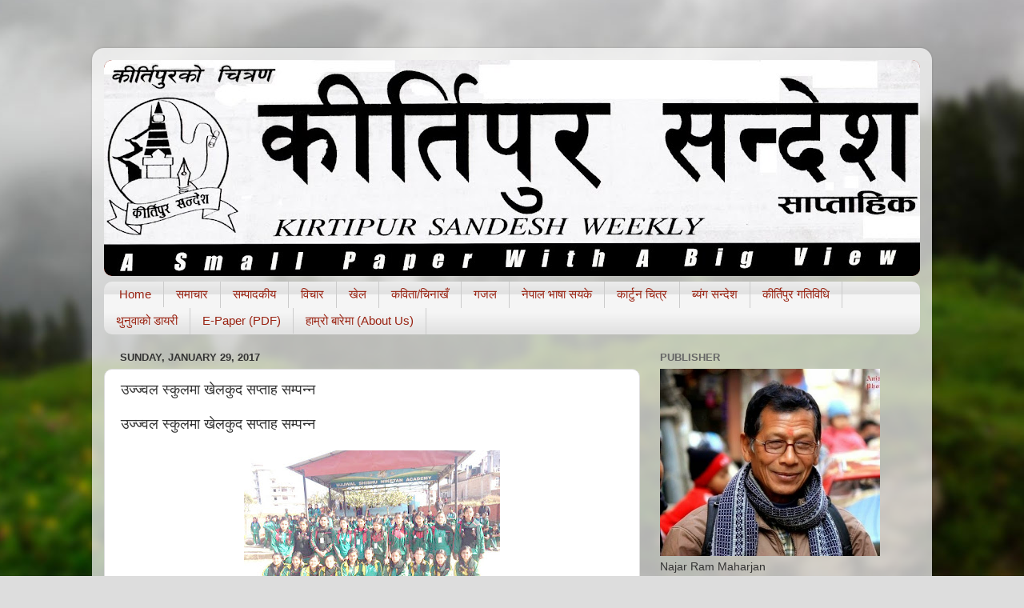

--- FILE ---
content_type: text/html; charset=UTF-8
request_url: https://www.kirtipursandesh.com.np/2017/01/blog-post_24.html
body_size: 15358
content:
<!DOCTYPE html>
<html class='v2' dir='ltr' lang='en'>
<head>
<link href='https://www.blogger.com/static/v1/widgets/335934321-css_bundle_v2.css' rel='stylesheet' type='text/css'/>
<meta content='width=1100' name='viewport'/>
<meta content='text/html; charset=UTF-8' http-equiv='Content-Type'/>
<meta content='blogger' name='generator'/>
<link href='https://www.kirtipursandesh.com.np/favicon.ico' rel='icon' type='image/x-icon'/>
<link href='https://www.kirtipursandesh.com.np/2017/01/blog-post_24.html' rel='canonical'/>
<link rel="alternate" type="application/atom+xml" title="क&#2368;र&#2381;त&#2367;प&#2369;र सन&#2381;द&#2375;श स&#2366;प&#2381;त&#2366;ह&#2367;क - Atom" href="https://www.kirtipursandesh.com.np/feeds/posts/default" />
<link rel="alternate" type="application/rss+xml" title="क&#2368;र&#2381;त&#2367;प&#2369;र सन&#2381;द&#2375;श स&#2366;प&#2381;त&#2366;ह&#2367;क - RSS" href="https://www.kirtipursandesh.com.np/feeds/posts/default?alt=rss" />
<link rel="service.post" type="application/atom+xml" title="क&#2368;र&#2381;त&#2367;प&#2369;र सन&#2381;द&#2375;श स&#2366;प&#2381;त&#2366;ह&#2367;क - Atom" href="https://www.blogger.com/feeds/2700538964972010055/posts/default" />

<link rel="alternate" type="application/atom+xml" title="क&#2368;र&#2381;त&#2367;प&#2369;र सन&#2381;द&#2375;श स&#2366;प&#2381;त&#2366;ह&#2367;क - Atom" href="https://www.kirtipursandesh.com.np/feeds/7687773536601138718/comments/default" />
<!--Can't find substitution for tag [blog.ieCssRetrofitLinks]-->
<link href='https://blogger.googleusercontent.com/img/b/R29vZ2xl/AVvXsEiwXp3xem7LyyNRvvWYCAol9pd-E2bdiSztQXBsIJorvzQ5Y7QcQ55N2lxzmEbKK47xQFiwxb8pbyL0EoMPEOiN7hn727qNMJazJ3UjUuKRVCKZUK3jBrOuCO_Eu440nuxJVlBGAG5y-QI/s320/Ujwol.tif' rel='image_src'/>
<meta content='https://www.kirtipursandesh.com.np/2017/01/blog-post_24.html' property='og:url'/>
<meta content='उज्ज्वल स्कुलमा खेलकुद सप्ताह सम्पन्न' property='og:title'/>
<meta content=' उज्ज्वल स्कुलमा खेलकुद सप्ताह सम्पन्न      विद्यार्थीहरुको लागि शारिरीक र मानसिक विकासको लागि खेलकुद अपरिहार्य विषय हो । जस्ले गर्दा बिद्या...' property='og:description'/>
<meta content='https://blogger.googleusercontent.com/img/b/R29vZ2xl/AVvXsEiwXp3xem7LyyNRvvWYCAol9pd-E2bdiSztQXBsIJorvzQ5Y7QcQ55N2lxzmEbKK47xQFiwxb8pbyL0EoMPEOiN7hn727qNMJazJ3UjUuKRVCKZUK3jBrOuCO_Eu440nuxJVlBGAG5y-QI/w1200-h630-p-k-no-nu/Ujwol.tif' property='og:image'/>
<title>क&#2368;र&#2381;त&#2367;प&#2369;र सन&#2381;द&#2375;श स&#2366;प&#2381;त&#2366;ह&#2367;क: उज&#2381;ज&#2381;वल स&#2381;क&#2369;लम&#2366; ख&#2375;लक&#2369;द सप&#2381;त&#2366;ह सम&#2381;पन&#2381;न</title>
<style id='page-skin-1' type='text/css'><!--
/*-----------------------------------------------
Blogger Template Style
Name:     Picture Window
Designer: Blogger
URL:      www.blogger.com
----------------------------------------------- */
/* Content
----------------------------------------------- */
body {
font: normal normal 15px Arial, Tahoma, Helvetica, FreeSans, sans-serif;
color: #333333;
background: #dddddd url(//themes.googleusercontent.com/image?id=1fupio4xM9eVxyr-k5QC5RiCJlYR35r9dXsp63RKsKt64v33poi2MvnjkX_1MULBY8BsT) repeat-x fixed bottom center;
}
html body .region-inner {
min-width: 0;
max-width: 100%;
width: auto;
}
.content-outer {
font-size: 90%;
}
a:link {
text-decoration:none;
color: #992211;
}
a:visited {
text-decoration:none;
color: #771100;
}
a:hover {
text-decoration:underline;
color: #cc4411;
}
.content-outer {
background: transparent url(//www.blogblog.com/1kt/transparent/white80.png) repeat scroll top left;
-moz-border-radius: 15px;
-webkit-border-radius: 15px;
-goog-ms-border-radius: 15px;
border-radius: 15px;
-moz-box-shadow: 0 0 3px rgba(0, 0, 0, .15);
-webkit-box-shadow: 0 0 3px rgba(0, 0, 0, .15);
-goog-ms-box-shadow: 0 0 3px rgba(0, 0, 0, .15);
box-shadow: 0 0 3px rgba(0, 0, 0, .15);
margin: 30px auto;
}
.content-inner {
padding: 15px;
}
/* Header
----------------------------------------------- */
.header-outer {
background: #992211 url(//www.blogblog.com/1kt/transparent/header_gradient_shade.png) repeat-x scroll top left;
_background-image: none;
color: #ffffff;
-moz-border-radius: 10px;
-webkit-border-radius: 10px;
-goog-ms-border-radius: 10px;
border-radius: 10px;
}
.Header img, .Header #header-inner {
-moz-border-radius: 10px;
-webkit-border-radius: 10px;
-goog-ms-border-radius: 10px;
border-radius: 10px;
}
.header-inner .Header .titlewrapper,
.header-inner .Header .descriptionwrapper {
padding-left: 30px;
padding-right: 30px;
}
.Header h1 {
font: normal normal 36px Arial, Tahoma, Helvetica, FreeSans, sans-serif;
text-shadow: 1px 1px 3px rgba(0, 0, 0, 0.3);
}
.Header h1 a {
color: #ffffff;
}
.Header .description {
font-size: 130%;
}
/* Tabs
----------------------------------------------- */
.tabs-inner {
margin: .5em 0 0;
padding: 0;
}
.tabs-inner .section {
margin: 0;
}
.tabs-inner .widget ul {
padding: 0;
background: #f5f5f5 url(//www.blogblog.com/1kt/transparent/tabs_gradient_shade.png) repeat scroll bottom;
-moz-border-radius: 10px;
-webkit-border-radius: 10px;
-goog-ms-border-radius: 10px;
border-radius: 10px;
}
.tabs-inner .widget li {
border: none;
}
.tabs-inner .widget li a {
display: inline-block;
padding: .5em 1em;
margin-right: 0;
color: #992211;
font: normal normal 15px Arial, Tahoma, Helvetica, FreeSans, sans-serif;
-moz-border-radius: 0 0 0 0;
-webkit-border-top-left-radius: 0;
-webkit-border-top-right-radius: 0;
-goog-ms-border-radius: 0 0 0 0;
border-radius: 0 0 0 0;
background: transparent none no-repeat scroll top left;
border-right: 1px solid #cccccc;
}
.tabs-inner .widget li:first-child a {
padding-left: 1.25em;
-moz-border-radius-topleft: 10px;
-moz-border-radius-bottomleft: 10px;
-webkit-border-top-left-radius: 10px;
-webkit-border-bottom-left-radius: 10px;
-goog-ms-border-top-left-radius: 10px;
-goog-ms-border-bottom-left-radius: 10px;
border-top-left-radius: 10px;
border-bottom-left-radius: 10px;
}
.tabs-inner .widget li.selected a,
.tabs-inner .widget li a:hover {
position: relative;
z-index: 1;
background: #ffffff url(//www.blogblog.com/1kt/transparent/tabs_gradient_shade.png) repeat scroll bottom;
color: #000000;
-moz-box-shadow: 0 0 0 rgba(0, 0, 0, .15);
-webkit-box-shadow: 0 0 0 rgba(0, 0, 0, .15);
-goog-ms-box-shadow: 0 0 0 rgba(0, 0, 0, .15);
box-shadow: 0 0 0 rgba(0, 0, 0, .15);
}
/* Headings
----------------------------------------------- */
h2 {
font: bold normal 13px Arial, Tahoma, Helvetica, FreeSans, sans-serif;
text-transform: uppercase;
color: #666666;
margin: .5em 0;
}
/* Main
----------------------------------------------- */
.main-outer {
background: transparent none repeat scroll top center;
-moz-border-radius: 0 0 0 0;
-webkit-border-top-left-radius: 0;
-webkit-border-top-right-radius: 0;
-webkit-border-bottom-left-radius: 0;
-webkit-border-bottom-right-radius: 0;
-goog-ms-border-radius: 0 0 0 0;
border-radius: 0 0 0 0;
-moz-box-shadow: 0 0 0 rgba(0, 0, 0, .15);
-webkit-box-shadow: 0 0 0 rgba(0, 0, 0, .15);
-goog-ms-box-shadow: 0 0 0 rgba(0, 0, 0, .15);
box-shadow: 0 0 0 rgba(0, 0, 0, .15);
}
.main-inner {
padding: 15px 5px 20px;
}
.main-inner .column-center-inner {
padding: 0 0;
}
.main-inner .column-left-inner {
padding-left: 0;
}
.main-inner .column-right-inner {
padding-right: 0;
}
/* Posts
----------------------------------------------- */
h3.post-title {
margin: 0;
font: normal normal 18px Arial, Tahoma, Helvetica, FreeSans, sans-serif;
}
.comments h4 {
margin: 1em 0 0;
font: normal normal 18px Arial, Tahoma, Helvetica, FreeSans, sans-serif;
}
.date-header span {
color: #333333;
}
.post-outer {
background-color: #ffffff;
border: solid 1px #dddddd;
-moz-border-radius: 10px;
-webkit-border-radius: 10px;
border-radius: 10px;
-goog-ms-border-radius: 10px;
padding: 15px 20px;
margin: 0 -20px 20px;
}
.post-body {
line-height: 1.4;
font-size: 110%;
position: relative;
}
.post-header {
margin: 0 0 1.5em;
color: #999999;
line-height: 1.6;
}
.post-footer {
margin: .5em 0 0;
color: #999999;
line-height: 1.6;
}
#blog-pager {
font-size: 140%
}
#comments .comment-author {
padding-top: 1.5em;
border-top: dashed 1px #ccc;
border-top: dashed 1px rgba(128, 128, 128, .5);
background-position: 0 1.5em;
}
#comments .comment-author:first-child {
padding-top: 0;
border-top: none;
}
.avatar-image-container {
margin: .2em 0 0;
}
/* Comments
----------------------------------------------- */
.comments .comments-content .icon.blog-author {
background-repeat: no-repeat;
background-image: url([data-uri]);
}
.comments .comments-content .loadmore a {
border-top: 1px solid #cc4411;
border-bottom: 1px solid #cc4411;
}
.comments .continue {
border-top: 2px solid #cc4411;
}
/* Widgets
----------------------------------------------- */
.widget ul, .widget #ArchiveList ul.flat {
padding: 0;
list-style: none;
}
.widget ul li, .widget #ArchiveList ul.flat li {
border-top: dashed 1px #ccc;
border-top: dashed 1px rgba(128, 128, 128, .5);
}
.widget ul li:first-child, .widget #ArchiveList ul.flat li:first-child {
border-top: none;
}
.widget .post-body ul {
list-style: disc;
}
.widget .post-body ul li {
border: none;
}
/* Footer
----------------------------------------------- */
.footer-outer {
color:#eeeeee;
background: transparent url(https://resources.blogblog.com/blogblog/data/1kt/transparent/black50.png) repeat scroll top left;
-moz-border-radius: 10px 10px 10px 10px;
-webkit-border-top-left-radius: 10px;
-webkit-border-top-right-radius: 10px;
-webkit-border-bottom-left-radius: 10px;
-webkit-border-bottom-right-radius: 10px;
-goog-ms-border-radius: 10px 10px 10px 10px;
border-radius: 10px 10px 10px 10px;
-moz-box-shadow: 0 0 0 rgba(0, 0, 0, .15);
-webkit-box-shadow: 0 0 0 rgba(0, 0, 0, .15);
-goog-ms-box-shadow: 0 0 0 rgba(0, 0, 0, .15);
box-shadow: 0 0 0 rgba(0, 0, 0, .15);
}
.footer-inner {
padding: 10px 5px 20px;
}
.footer-outer a {
color: #ffffdd;
}
.footer-outer a:visited {
color: #cccc99;
}
.footer-outer a:hover {
color: #ffffff;
}
.footer-outer .widget h2 {
color: #bbbbbb;
}
/* Mobile
----------------------------------------------- */
html body.mobile {
height: auto;
}
html body.mobile {
min-height: 480px;
background-size: 100% auto;
}
.mobile .body-fauxcolumn-outer {
background: transparent none repeat scroll top left;
}
html .mobile .mobile-date-outer, html .mobile .blog-pager {
border-bottom: none;
background: transparent none repeat scroll top center;
margin-bottom: 10px;
}
.mobile .date-outer {
background: transparent none repeat scroll top center;
}
.mobile .header-outer, .mobile .main-outer,
.mobile .post-outer, .mobile .footer-outer {
-moz-border-radius: 0;
-webkit-border-radius: 0;
-goog-ms-border-radius: 0;
border-radius: 0;
}
.mobile .content-outer,
.mobile .main-outer,
.mobile .post-outer {
background: inherit;
border: none;
}
.mobile .content-outer {
font-size: 100%;
}
.mobile-link-button {
background-color: #992211;
}
.mobile-link-button a:link, .mobile-link-button a:visited {
color: #ffffff;
}
.mobile-index-contents {
color: #333333;
}
.mobile .tabs-inner .PageList .widget-content {
background: #ffffff url(//www.blogblog.com/1kt/transparent/tabs_gradient_shade.png) repeat scroll bottom;
color: #000000;
}
.mobile .tabs-inner .PageList .widget-content .pagelist-arrow {
border-left: 1px solid #cccccc;
}

--></style>
<style id='template-skin-1' type='text/css'><!--
body {
min-width: 1050px;
}
.content-outer, .content-fauxcolumn-outer, .region-inner {
min-width: 1050px;
max-width: 1050px;
_width: 1050px;
}
.main-inner .columns {
padding-left: 0;
padding-right: 350px;
}
.main-inner .fauxcolumn-center-outer {
left: 0;
right: 350px;
/* IE6 does not respect left and right together */
_width: expression(this.parentNode.offsetWidth -
parseInt("0") -
parseInt("350px") + 'px');
}
.main-inner .fauxcolumn-left-outer {
width: 0;
}
.main-inner .fauxcolumn-right-outer {
width: 350px;
}
.main-inner .column-left-outer {
width: 0;
right: 100%;
margin-left: -0;
}
.main-inner .column-right-outer {
width: 350px;
margin-right: -350px;
}
#layout {
min-width: 0;
}
#layout .content-outer {
min-width: 0;
width: 800px;
}
#layout .region-inner {
min-width: 0;
width: auto;
}
body#layout div.add_widget {
padding: 8px;
}
body#layout div.add_widget a {
margin-left: 32px;
}
--></style>
<style>
    body {background-image:url(\/\/themes.googleusercontent.com\/image?id=1fupio4xM9eVxyr-k5QC5RiCJlYR35r9dXsp63RKsKt64v33poi2MvnjkX_1MULBY8BsT);}
    
@media (max-width: 200px) { body {background-image:url(\/\/themes.googleusercontent.com\/image?id=1fupio4xM9eVxyr-k5QC5RiCJlYR35r9dXsp63RKsKt64v33poi2MvnjkX_1MULBY8BsT&options=w200);}}
@media (max-width: 400px) and (min-width: 201px) { body {background-image:url(\/\/themes.googleusercontent.com\/image?id=1fupio4xM9eVxyr-k5QC5RiCJlYR35r9dXsp63RKsKt64v33poi2MvnjkX_1MULBY8BsT&options=w400);}}
@media (max-width: 800px) and (min-width: 401px) { body {background-image:url(\/\/themes.googleusercontent.com\/image?id=1fupio4xM9eVxyr-k5QC5RiCJlYR35r9dXsp63RKsKt64v33poi2MvnjkX_1MULBY8BsT&options=w800);}}
@media (max-width: 1200px) and (min-width: 801px) { body {background-image:url(\/\/themes.googleusercontent.com\/image?id=1fupio4xM9eVxyr-k5QC5RiCJlYR35r9dXsp63RKsKt64v33poi2MvnjkX_1MULBY8BsT&options=w1200);}}
/* Last tag covers anything over one higher than the previous max-size cap. */
@media (min-width: 1201px) { body {background-image:url(\/\/themes.googleusercontent.com\/image?id=1fupio4xM9eVxyr-k5QC5RiCJlYR35r9dXsp63RKsKt64v33poi2MvnjkX_1MULBY8BsT&options=w1600);}}
  </style>
<link href='https://www.blogger.com/dyn-css/authorization.css?targetBlogID=2700538964972010055&amp;zx=95ef7db7-48ba-47d3-af62-6843a54e2578' media='none' onload='if(media!=&#39;all&#39;)media=&#39;all&#39;' rel='stylesheet'/><noscript><link href='https://www.blogger.com/dyn-css/authorization.css?targetBlogID=2700538964972010055&amp;zx=95ef7db7-48ba-47d3-af62-6843a54e2578' rel='stylesheet'/></noscript>
<meta name='google-adsense-platform-account' content='ca-host-pub-1556223355139109'/>
<meta name='google-adsense-platform-domain' content='blogspot.com'/>

</head>
<body class='loading variant-shade'>
<div class='navbar no-items section' id='navbar' name='Navbar'>
</div>
<div class='body-fauxcolumns'>
<div class='fauxcolumn-outer body-fauxcolumn-outer'>
<div class='cap-top'>
<div class='cap-left'></div>
<div class='cap-right'></div>
</div>
<div class='fauxborder-left'>
<div class='fauxborder-right'></div>
<div class='fauxcolumn-inner'>
</div>
</div>
<div class='cap-bottom'>
<div class='cap-left'></div>
<div class='cap-right'></div>
</div>
</div>
</div>
<div class='content'>
<div class='content-fauxcolumns'>
<div class='fauxcolumn-outer content-fauxcolumn-outer'>
<div class='cap-top'>
<div class='cap-left'></div>
<div class='cap-right'></div>
</div>
<div class='fauxborder-left'>
<div class='fauxborder-right'></div>
<div class='fauxcolumn-inner'>
</div>
</div>
<div class='cap-bottom'>
<div class='cap-left'></div>
<div class='cap-right'></div>
</div>
</div>
</div>
<div class='content-outer'>
<div class='content-cap-top cap-top'>
<div class='cap-left'></div>
<div class='cap-right'></div>
</div>
<div class='fauxborder-left content-fauxborder-left'>
<div class='fauxborder-right content-fauxborder-right'></div>
<div class='content-inner'>
<header>
<div class='header-outer'>
<div class='header-cap-top cap-top'>
<div class='cap-left'></div>
<div class='cap-right'></div>
</div>
<div class='fauxborder-left header-fauxborder-left'>
<div class='fauxborder-right header-fauxborder-right'></div>
<div class='region-inner header-inner'>
<div class='header section' id='header' name='Header'><div class='widget Header' data-version='1' id='Header1'>
<div id='header-inner'>
<a href='https://www.kirtipursandesh.com.np/' style='display: block'>
<img alt='कीर्तिपुर सन्देश साप्ताहिक' height='270px; ' id='Header1_headerimg' src='https://blogger.googleusercontent.com/img/b/R29vZ2xl/AVvXsEjj6HwTqd1qmjEaGrWu46GJqSFNsr0iJxred0q4sQpl1Q-r6PDMvbG2P_2JLXc_EzSDkX6p3LxZOLU0pFS4RM-LbBoQoGb-z59W1mazvGreTF8kMACYcEDIy6TEVtsD0sYcwKzd4dorKzE/s1040/kirtipur+sandesh-HEADLINE.jpg' style='display: block' width='1040px; '/>
</a>
</div>
</div></div>
</div>
</div>
<div class='header-cap-bottom cap-bottom'>
<div class='cap-left'></div>
<div class='cap-right'></div>
</div>
</div>
</header>
<div class='tabs-outer'>
<div class='tabs-cap-top cap-top'>
<div class='cap-left'></div>
<div class='cap-right'></div>
</div>
<div class='fauxborder-left tabs-fauxborder-left'>
<div class='fauxborder-right tabs-fauxborder-right'></div>
<div class='region-inner tabs-inner'>
<div class='tabs section' id='crosscol' name='Cross-Column'><div class='widget PageList' data-version='1' id='PageList1'>
<h2>Pages</h2>
<div class='widget-content'>
<ul>
<li>
<a href='https://www.kirtipursandesh.com.np/'>Home</a>
</li>
<li>
<a href='http://kirtipursandesh.blogspot.com/search/label/News'>सम&#2366;च&#2366;र</a>
</li>
<li>
<a href='http://kirtipursandesh.blogspot.com/search/label/Editorial'>सम&#2381;प&#2366;दक&#2368;य</a>
</li>
<li>
<a href='http://kirtipursandesh.blogspot.com/search/label/Opinion'>व&#2367;च&#2366;र</a>
</li>
<li>
<a href='http://kirtipursandesh.blogspot.com/search/label/Sports'>ख&#2375;ल</a>
</li>
<li>
<a href='http://kirtipursandesh.blogspot.com/search/label/Poem'>कव&#2367;त&#2366;/च&#2367;न&#2366;ख&#2305;</a>
</li>
<li>
<a href='http://kirtipursandesh.blogspot.com/search/label/Ghazal'>गजल</a>
</li>
<li>
<a href='http://kirtipursandesh.blogspot.com/search/label/Learn%20Nepal%20Bhasa'>न&#2375;प&#2366;ल भ&#2366;ष&#2366; सयक&#2375;</a>
</li>
<li>
<a href='http://kirtipursandesh.blogspot.com/search/label/Cartoons'>क&#2366;र&#2381;ट&#2369;न च&#2367;त&#2381;र</a>
</li>
<li>
<a href='http://kirtipursandesh.blogspot.com/search/label/satirist'>ब&#2381;य&#2306;ग सन&#2381;द&#2375;श</a>
</li>
<li>
<a href='http://kirtipursandesh.blogspot.com/search/label/Kirtipur%20Local%20Activities'>क&#2368;र&#2381;त&#2367;प&#2369;र गत&#2367;व&#2367;ध&#2367;</a>
</li>
<li>
<a href='http://kirtipursandesh.blogspot.com/search/label/Jail%20Journal'>थ&#2369;न&#2369;व&#2366;क&#2379; ड&#2366;यर&#2368; </a>
</li>
<li>
<a href='http://kirtipursandesh.blogspot.com/search/label/E-paper'>E-Paper (PDF)</a>
</li>
<li>
<a href='https://www.kirtipursandesh.com.np/p/about-us.html'>ह&#2366;म&#2381;र&#2379; ब&#2366;र&#2375;म&#2366; (About Us)</a>
</li>
</ul>
<div class='clear'></div>
</div>
</div></div>
<div class='tabs no-items section' id='crosscol-overflow' name='Cross-Column 2'></div>
</div>
</div>
<div class='tabs-cap-bottom cap-bottom'>
<div class='cap-left'></div>
<div class='cap-right'></div>
</div>
</div>
<div class='main-outer'>
<div class='main-cap-top cap-top'>
<div class='cap-left'></div>
<div class='cap-right'></div>
</div>
<div class='fauxborder-left main-fauxborder-left'>
<div class='fauxborder-right main-fauxborder-right'></div>
<div class='region-inner main-inner'>
<div class='columns fauxcolumns'>
<div class='fauxcolumn-outer fauxcolumn-center-outer'>
<div class='cap-top'>
<div class='cap-left'></div>
<div class='cap-right'></div>
</div>
<div class='fauxborder-left'>
<div class='fauxborder-right'></div>
<div class='fauxcolumn-inner'>
</div>
</div>
<div class='cap-bottom'>
<div class='cap-left'></div>
<div class='cap-right'></div>
</div>
</div>
<div class='fauxcolumn-outer fauxcolumn-left-outer'>
<div class='cap-top'>
<div class='cap-left'></div>
<div class='cap-right'></div>
</div>
<div class='fauxborder-left'>
<div class='fauxborder-right'></div>
<div class='fauxcolumn-inner'>
</div>
</div>
<div class='cap-bottom'>
<div class='cap-left'></div>
<div class='cap-right'></div>
</div>
</div>
<div class='fauxcolumn-outer fauxcolumn-right-outer'>
<div class='cap-top'>
<div class='cap-left'></div>
<div class='cap-right'></div>
</div>
<div class='fauxborder-left'>
<div class='fauxborder-right'></div>
<div class='fauxcolumn-inner'>
</div>
</div>
<div class='cap-bottom'>
<div class='cap-left'></div>
<div class='cap-right'></div>
</div>
</div>
<!-- corrects IE6 width calculation -->
<div class='columns-inner'>
<div class='column-center-outer'>
<div class='column-center-inner'>
<div class='main section' id='main' name='Main'><div class='widget Blog' data-version='1' id='Blog1'>
<div class='blog-posts hfeed'>

          <div class="date-outer">
        
<h2 class='date-header'><span>Sunday, January 29, 2017</span></h2>

          <div class="date-posts">
        
<div class='post-outer'>
<div class='post hentry uncustomized-post-template' itemprop='blogPost' itemscope='itemscope' itemtype='http://schema.org/BlogPosting'>
<meta content='https://blogger.googleusercontent.com/img/b/R29vZ2xl/AVvXsEiwXp3xem7LyyNRvvWYCAol9pd-E2bdiSztQXBsIJorvzQ5Y7QcQ55N2lxzmEbKK47xQFiwxb8pbyL0EoMPEOiN7hn727qNMJazJ3UjUuKRVCKZUK3jBrOuCO_Eu440nuxJVlBGAG5y-QI/s320/Ujwol.tif' itemprop='image_url'/>
<meta content='2700538964972010055' itemprop='blogId'/>
<meta content='7687773536601138718' itemprop='postId'/>
<a name='7687773536601138718'></a>
<h3 class='post-title entry-title' itemprop='name'>
उज&#2381;ज&#2381;वल स&#2381;क&#2369;लम&#2366; ख&#2375;लक&#2369;द सप&#2381;त&#2366;ह सम&#2381;पन&#2381;न
</h3>
<div class='post-header'>
<div class='post-header-line-1'></div>
</div>
<div class='post-body entry-content' id='post-body-7687773536601138718' itemprop='description articleBody'>
<div dir="ltr" style="text-align: left;" trbidi="on">
<span style="font-size: large;">उज&#2381;ज&#2381;वल स&#2381;क&#2369;लम&#2366; ख&#2375;लक&#2369;द सप&#2381;त&#2366;ह सम&#2381;पन&#2381;न</span><br />
<br />
<div class="separator" style="clear: both; text-align: center;">
<a href="https://blogger.googleusercontent.com/img/b/R29vZ2xl/AVvXsEiwXp3xem7LyyNRvvWYCAol9pd-E2bdiSztQXBsIJorvzQ5Y7QcQ55N2lxzmEbKK47xQFiwxb8pbyL0EoMPEOiN7hn727qNMJazJ3UjUuKRVCKZUK3jBrOuCO_Eu440nuxJVlBGAG5y-QI/s1600/Ujwol.tif" imageanchor="1" style="margin-left: 1em; margin-right: 1em;"><img border="0" height="240" src="https://blogger.googleusercontent.com/img/b/R29vZ2xl/AVvXsEiwXp3xem7LyyNRvvWYCAol9pd-E2bdiSztQXBsIJorvzQ5Y7QcQ55N2lxzmEbKK47xQFiwxb8pbyL0EoMPEOiN7hn727qNMJazJ3UjUuKRVCKZUK3jBrOuCO_Eu440nuxJVlBGAG5y-QI/s320/Ujwol.tif" width="320" /></a></div>
<br />
व&#2367;द&#2381;य&#2366;र&#2381;थ&#2368;हर&#2369;क&#2379; ल&#2366;ग&#2367; श&#2366;र&#2367;र&#2368;क र म&#2366;नस&#2367;क व&#2367;क&#2366;सक&#2379; ल&#2366;ग&#2367; ख&#2375;लक&#2369;द अपर&#2367;ह&#2366;र&#2381;य व&#2367;षय ह&#2379; &#2404; जस&#2381;ल&#2375; गर&#2381;द&#2366; ब&#2367;द&#2381;य&#2366;लयम&#2366; पढ&#2366;ईक&#2379; स&#2366;थस&#2366;थ&#2376; ख&#2375;लक&#2369;द लग&#2366;यत अन&#2381;य व&#2367;भ&#2367;न&#2381;न अत&#2367;र&#2367;क&#2381;त क&#2381;र&#2367;य&#2366;कल&#2366;प हर&#2369; पन&#2367; सञ&#2381;च&#2366;लन गर&#2367; र&#2366;ख&#2375;क&#2379; ह&#2369;न&#2381;छ &#2404;<br />
<br />
त&#2381;यस&#2376;क&#2381;रमम&#2366; प&#2366;&#2305;ग&#2366;स&#2381;थ&#2367;त उज&#2381;ज&#2381;वल श&#2367;श&#2369; न&#2367;क&#2375;त एक&#2375;ड&#2375;म&#2368;ल&#2375; पन&#2367; गत प&#2369;स १७ द&#2375;ख&#2367; २२ गत&#2375;सम&#2381;म कक&#2381;ष&#2366; नर&#2381;सर&#2368;द&#2375;ख&#2367; कक&#2381;ष&#2366; ९ सम&#2381;मक&#2366; व&#2367;भ&#2367;न&#2381;न ख&#2375;लक&#2369;द प&#2381;रत&#2367;य&#2379;ग&#2367;त&#2366; गर&#2367; ख&#2375;लक&#2369;द सप&#2381;त&#2366;ह मन&#2366;इएक&#2379; छ &#2404; स&#2366;न&#2366; स&#2366;न&#2366; भ&#2366;ईवह&#2367;न&#2368;हर&#2369;क&#2379; ल&#2366;ग&#2367; व&#2367;भ&#2367;न&#2381;न रम&#2366;इल&#2366; ख&#2375;लहर&#2369; तथ&#2366; अर&#2369; व&#2367;द&#2381;य&#2366;र&#2381;थ&#2368;हर&#2369;क&#2379; ल&#2366;ग&#2367; म&#2367;न&#2367; फ&#2369;टवल, व&#2366;स&#2381;क&#2375;टवल, क&#2381;र&#2367;क&#2375;ट, क&#2381;रसकन&#2381;ट&#2381;र&#2368;, ब&#2381;य&#2366;डम&#2367;न&#2381;टन, ड&#2379;र&#2368; त&#2366;न&#2381;न&#2375; लग&#2366;यतक&#2366; ख&#2375;लहर&#2369; सञ&#2381;च&#2366;लन गर&#2375;क&#2379; थ&#2367;य&#2379; &#2404;<br />
<br />
अन&#2381;तर सदन एव&#2306; कक&#2381;ष&#2366;गत अन&#2381;तर&#2381;गत य&#2368; व&#2367;भ&#2367;न&#2381;न प&#2381;रत&#2367;य&#2379;ग&#2367;त&#2366;हर&#2369; सञ&#2381;च&#2366;लन गर&#2381;द व&#2367;द&#2381;य&#2366;र&#2381;थ&#2368;हर&#2369;म&#2366; नय&#2366;&#2305; ज&#2379;श, उमङ&#2381;ग एव&#2306; र&#2379;म&#2366;न&#2381;चक भएक&#2379; थ&#2367;य&#2379; &#2404;<br />
<br />
उक&#2381;त ख&#2375;लक&#2369;द सप&#2381;त&#2366;हक&#2379; व&#2367;भ&#2367;न&#2381;न इभ&#2375;न&#2381;टसम&#2366; क&#2381;रमश न&#2367;म&#2381;न अन&#2369;स&#2366;र व&#2367;द&#2381;य&#2366;र&#2381;थ&#2368; व&#2367;जय&#2368; भएक&#2366; थ&#2367;ए &#2404;<br />
कक&#2381;ष&#2366; नर&#2381;सर&#2368;&#8211; व&#2366;स&#2381;क&#2375;टवल फ&#2381;य&#2366;क&#2381;न&#2375; &#8212; १ र&#2379;ह&#2367;त व&#2367;ष&#2381;ट प&#2381;रथम, २. स&#2369;न&#2368;त&#2366; ब&#2369;ढ&#2366;मगर द&#2379;स&#2381;र&#2379;, ३ स&#2381;न&#2375;र&#2368;क&#2366; महर&#2381;जन त&#2375;स&#2381;र&#2379; &#2404;<br />
कक&#2381;ष&#2366; एलक&#2375;ज&#2368;&#8212;.रङ&#2381;ग छ&#2369;ट&#2366;उन&#2375; १ ज&#2375;स&#2368;न&#2366; महर&#2381;जन, २.व&#2366;दल श&#2381;र&#2375;ष&#2381;ठ ३.र&#2375;न महर&#2381;जन<br />
<br />
कक&#2381;ष&#2366; य&#2370;क&#2375;ज&#2368;&#8211; कटन बल १.र&#2379;ह&#2367;त प&#2369;नमगर, २.अव&#2367;ग&#2375;ल महर&#2381;जन, ३.स&#2366;धन&#2366; म&#2376;न&#2366;ल&#2368;<br />
<br />
कक&#2381;ष&#2366; १ फ&#2367;स&#2367;ङ&#2381;ग ग&#2375;म&#8212; प&#2381;रत&#2368;क न&#2366;यक, २.अस&#2369;ल महर&#2381;जन, ३. स&#2367;द&#2381;ध&#2367;क&#2366; महर&#2381;जन,<br />
<br />
कक&#2381;ष&#2366; २&#8212;डक व&#2366;क&#2367;ङ&#2381;ग १. स&#2381;वर&#2369;प महर&#2381;जन, २.ज&#2368;वन क&#2369;म&#2366;र थ&#2366;प&#2366; ३.व&#2367;प&#2370;ल महर&#2381;जन<br />
<br />
कक&#2381;ष&#2366; ३. ग&#2369;च&#2381;च&#2366; र&#2366;ख&#2375;र चम&#2381;च&#2366; द&#2380;ड&#8212; ड&#2375;न&#2368;स र&#2366;वल, सम&#2371;द&#2381;ध&#2367; व&#2306;ज&#2366;र&#2375; ३.र&#2375;व&#2367;क महर&#2381;जन<br />
<br />
&nbsp;अन&#2381;तर सदन &#2307; म&#2367;न&#2368; फ&#2369;टवल&#8212; र&#2379;ज ह&#2366;उस प&#2381;रथम, प&#2375;न&#2381;ज&#2368; ह&#2366;उस द&#2379;स&#2381;र&#2379;<br />
<br />
ज&#2369;न&#2367;यर ब&#2381;य&#2366;डम&#2367;न&#2381;टन छ&#2366;त&#2381;र&#8212; श&#2376;ल&#2375;स ल&#2366;म&#2366;, प&#2381;रल&#2367;न महर&#2381;जन, स&#2369;ब&#2381;रत अध&#2367;क&#2366;र&#2368;<br />
<br />
ज&#2369;न&#2367;यर ब&#2381;य&#2366;डम&#2367;न&#2381;टन छ&#2366;त&#2381;र&#2366; &#8212; अ&#2306;श&#2369; ब&#2369;ढ&#2366;थ&#2379;क&#2367;, श&#2369;श&#2367;ल&#2366; महर&#2381;जन, स&#2381;वव&#2367;तक&#2366; बज&#2381;र&#2366;च&#2366;र&#2381;य<br />
<br />
स&#2367;न&#2367;यर ब&#2381;य&#2366;डम&#2367;न&#2381;टन ब&#2381;व&#2366;इज &#8212; सन&#2381;द&#2375;श ल&#2366;म&#2366;, सर&#2379;ज थ&#2366;प&#2366;, अजय नगरक&#2379;ट&#2368;<br />
<br />
स&#2367;न&#2367;यर ब&#2381;य&#2366;डम&#2367;न&#2381;टन गल&#2381;र&#2381;स &#8212; जस&#2381;म&#2368; महर&#2381;जन, र&#2366;ग&#2367;न&#2368; महर&#2381;जन र त&#2381;र&#2367;सल&#2366; महर&#2381;जन &#2404;<br />
<br />
व&#2366;स&#2381;क&#2375;टबल ब&#2381;व&#2366;इज&#8212;ल&#2379;टस ह&#2366;उस आइर&#2367;स ह&#2366;उस<br />
<br />
स&#2367;न&#2367;यर क&#2381;र&#2367;क&#2375;ट ब&#2381;व&#2366;इज &#8212; ल&#2379;टस ह&#2366;उस, र&#2379;ज ह&#2366;उस<br />
<br />
स&#2367;न&#2367;यर क&#2381;र&#2367;क&#2375;ट गल&#2381;र&#2381;स &#8212; ल&#2379;ट&#2381;स ह&#2366;उस प&#2381;रथम, र&#2379;ज ह&#2366;उस द&#2379;स&#2381;र&#2379;<br />
<br />
स&#2367;न&#2367;यर ड&#2379;र&#2368; त&#2366;न&#2381;न&#2375; ब&#2381;व&#2366;इज &#8212; आइर&#2367;स ह&#2366;उस, प&#2375;न&#2381;ज&#2368; ह&#2366;उस<br />
<br />
स&#2367;न&#2367;यर ड&#2379;र&#2368; त&#2366;न&#2381;न&#2375; गल&#2381;र&#2381;स &#8212; आइर&#2367;स ह&#2366;उस, र&#2379;ज ह&#2366;उस<br />
<br />
स&#2367;न&#2367;यर क&#2381;रस कन&#2381;ट&#2381;र&#2368; ब&#2381;व&#2366;इज &#8212; सन&#2381;जय ल&#2366;म&#2366; (प&#2381;य&#2366;न&#2381;ज&#2368;) प&#2381;रथम क&#2381;र&#2367;श महर&#2381;जन (ल&#2379;ट&#2381;स) द&#2379;स&#2381;र&#2379;, सव&#2367;न थ&#2366;प&#2366; (र&#2379;ज) त&#2375;स&#2381;र&#2379;<br />
<br />
स&#2367;न&#2367;यर क&#2381;रसकन&#2381;ट&#2381;र&#2368; गल&#2381;र&#2381;स &#8212; स&#2379;न&#2367;य&#2366; महर&#2381;जन (आइर&#2367;स) प&#2381;रथम र&#2379;ज&#2367;न&#2366; महर&#2381;जन (आइर&#2367;स) द&#2379;स&#2381;र&#2379; र&#2379;ज&#2367; महर&#2381;जन (र&#2379;ज) त&#2375;स&#2381;र&#2379;<br />
<br />
ज&#2369;न&#2367;यर क&#2381;रस कन&#2381;ट&#2381;र&#2368; गल&#2381;र&#2381;स &#8212; स&#2369;श&#2368;ल&#2366; महर&#2381;जन (आइर&#2367;स) प&#2381;रथम, श&#2367;य&#2366; मग&#2381;र&#2366;त&#2368; (र&#2379;ज) द&#2379;स&#2381;र&#2379;, प&#2381;रम&#2367;श&#2366; प&#2379;खर&#2375;ल (र&#2379;ज) त&#2375;स&#2381;र&#2379; भएक&#2366; छन &#2404;<br />
<br />
यस ख&#2375;लक&#2369;द सप&#2381;त&#2366;हम&#2366; प&#2369;रस&#2381;क&#2371;त व&#2367;द&#2381;य&#2366;र&#2381;थ&#2368;हर&#2369;ल&#2366;ई र गत श&#2376;क&#2381;ष&#2367;क शत&#2381;रम&#2366; उत&#2381;क&#2371;ष&#2381;ट एव&#2306; अन&#2381;य यस श&#2376;क&#2381;ष&#2367;क सत&#2381;रम&#2366; अर&#2369;<br />
अत&#2367;र&#2367;क&#2381;त क&#2381;र&#2367;य&#2366;कल&#2366;पम&#2366; उत&#2381;क&#2371;ष&#2381;ट व&#2367;द&#2381;य&#2366;र&#2381;थ&#2368;हर&#2369;ल&#2366;ई आग&#2366;म&#2368; म&#2366;घ १५ गत&#2375; ह&#2369;न&#2375; व&#2366;र&#2381;ष&#2367;क प&#2369;रस&#2381;क&#2366;र व&#2367;तरण क&#2366;र&#2381;यक&#2381;रमम&#2366; प&#2369;रस&#2381;क&#2366;र प&#2381;रद&#2366;न गर&#2367;न&#2375; प&#2381;र&#2367;न&#2381;स&#2367;पल द&#2367;लम&#2366;न महर&#2381;जनल&#2375; ज&#2366;नक&#2366;र&#2368; द&#2367;न&#2369; भएक&#2379; थ&#2367;य&#2379; &#2404;</div>
<div style='clear: both;'></div>
</div>
<div class='post-footer'>
<div class='post-footer-line post-footer-line-1'>
<span class='post-author vcard'>
Posted by
<span class='fn' itemprop='author' itemscope='itemscope' itemtype='http://schema.org/Person'>
<meta content='https://www.blogger.com/profile/11850283575037923836' itemprop='url'/>
<a class='g-profile' href='https://www.blogger.com/profile/11850283575037923836' rel='author' title='author profile'>
<span itemprop='name'>Unknown</span>
</a>
</span>
</span>
<span class='post-timestamp'>
at
<meta content='https://www.kirtipursandesh.com.np/2017/01/blog-post_24.html' itemprop='url'/>
<a class='timestamp-link' href='https://www.kirtipursandesh.com.np/2017/01/blog-post_24.html' rel='bookmark' title='permanent link'><abbr class='published' itemprop='datePublished' title='2017-01-29T07:47:00+05:45'>7:47&#8239;AM</abbr></a>
</span>
<span class='post-comment-link'>
</span>
<span class='post-icons'>
<span class='item-control blog-admin pid-1571071876'>
<a href='https://www.blogger.com/post-edit.g?blogID=2700538964972010055&postID=7687773536601138718&from=pencil' title='Edit Post'>
<img alt='' class='icon-action' height='18' src='https://resources.blogblog.com/img/icon18_edit_allbkg.gif' width='18'/>
</a>
</span>
</span>
<div class='post-share-buttons goog-inline-block'>
<a class='goog-inline-block share-button sb-email' href='https://www.blogger.com/share-post.g?blogID=2700538964972010055&postID=7687773536601138718&target=email' target='_blank' title='Email This'><span class='share-button-link-text'>Email This</span></a><a class='goog-inline-block share-button sb-blog' href='https://www.blogger.com/share-post.g?blogID=2700538964972010055&postID=7687773536601138718&target=blog' onclick='window.open(this.href, "_blank", "height=270,width=475"); return false;' target='_blank' title='BlogThis!'><span class='share-button-link-text'>BlogThis!</span></a><a class='goog-inline-block share-button sb-twitter' href='https://www.blogger.com/share-post.g?blogID=2700538964972010055&postID=7687773536601138718&target=twitter' target='_blank' title='Share to X'><span class='share-button-link-text'>Share to X</span></a><a class='goog-inline-block share-button sb-facebook' href='https://www.blogger.com/share-post.g?blogID=2700538964972010055&postID=7687773536601138718&target=facebook' onclick='window.open(this.href, "_blank", "height=430,width=640"); return false;' target='_blank' title='Share to Facebook'><span class='share-button-link-text'>Share to Facebook</span></a><a class='goog-inline-block share-button sb-pinterest' href='https://www.blogger.com/share-post.g?blogID=2700538964972010055&postID=7687773536601138718&target=pinterest' target='_blank' title='Share to Pinterest'><span class='share-button-link-text'>Share to Pinterest</span></a>
</div>
</div>
<div class='post-footer-line post-footer-line-2'>
<span class='post-labels'>
</span>
</div>
<div class='post-footer-line post-footer-line-3'>
<span class='post-location'>
</span>
</div>
</div>
</div>
<div class='comments' id='comments'>
<a name='comments'></a>
<h4>No comments:</h4>
<div id='Blog1_comments-block-wrapper'>
<dl class='avatar-comment-indent' id='comments-block'>
</dl>
</div>
<p class='comment-footer'>
<div class='comment-form'>
<a name='comment-form'></a>
<h4 id='comment-post-message'>Post a Comment</h4>
<p>
</p>
<a href='https://www.blogger.com/comment/frame/2700538964972010055?po=7687773536601138718&hl=en&saa=85391&origin=https://www.kirtipursandesh.com.np' id='comment-editor-src'></a>
<iframe allowtransparency='true' class='blogger-iframe-colorize blogger-comment-from-post' frameborder='0' height='410px' id='comment-editor' name='comment-editor' src='' width='100%'></iframe>
<script src='https://www.blogger.com/static/v1/jsbin/2830521187-comment_from_post_iframe.js' type='text/javascript'></script>
<script type='text/javascript'>
      BLOG_CMT_createIframe('https://www.blogger.com/rpc_relay.html');
    </script>
</div>
</p>
</div>
</div>

        </div></div>
      
</div>
<div class='blog-pager' id='blog-pager'>
<span id='blog-pager-newer-link'>
<a class='blog-pager-newer-link' href='https://www.kirtipursandesh.com.np/2017/02/blog-post.html' id='Blog1_blog-pager-newer-link' title='Newer Post'>Newer Post</a>
</span>
<span id='blog-pager-older-link'>
<a class='blog-pager-older-link' href='https://www.kirtipursandesh.com.np/2017/01/blog-post_29.html' id='Blog1_blog-pager-older-link' title='Older Post'>Older Post</a>
</span>
<a class='home-link' href='https://www.kirtipursandesh.com.np/'>Home</a>
</div>
<div class='clear'></div>
<div class='post-feeds'>
<div class='feed-links'>
Subscribe to:
<a class='feed-link' href='https://www.kirtipursandesh.com.np/feeds/7687773536601138718/comments/default' target='_blank' type='application/atom+xml'>Post Comments (Atom)</a>
</div>
</div>
</div></div>
</div>
</div>
<div class='column-left-outer'>
<div class='column-left-inner'>
<aside>
</aside>
</div>
</div>
<div class='column-right-outer'>
<div class='column-right-inner'>
<aside>
<div class='sidebar section' id='sidebar-right-1'><div class='widget Image' data-version='1' id='Image4'>
<h2>Publisher</h2>
<div class='widget-content'>
<img alt='Publisher' height='234' id='Image4_img' src='https://blogger.googleusercontent.com/img/b/R29vZ2xl/AVvXsEgzYd-lCiLz0uU2drhdEloj7h-u_E2Z_zXI-W47qOnNpeMEqc1kJU_cSulUDQ7Mt2GI3KpzUXSDmM8bJW4JufoGEs4eqifIFKlH8JCz6tHCqbZMqbtFzn4wtynyFLPNMHyU2INhgBlLyYI/s1600/najarramphoto.jpg' width='275'/>
<br/>
<span class='caption'>Najar Ram Maharjan</span>
</div>
<div class='clear'></div>
</div><div class='widget Profile' data-version='1' id='Profile1'>
<h2>Contributors</h2>
<div class='widget-content'>
<ul>
<li><a class='profile-name-link g-profile' href='https://www.blogger.com/profile/14955394888702126866' style='background-image: url(//www.blogger.com/img/logo-16.png);'>Jwojalapaweekly@gmail.com</a></li>
<li><a class='profile-name-link g-profile' href='https://www.blogger.com/profile/11850283575037923836' style='background-image: url(//www.blogger.com/img/logo-16.png);'>Unknown</a></li>
<li><a class='profile-name-link g-profile' href='https://www.blogger.com/profile/02760216376320056458' style='background-image: url(//www.blogger.com/img/logo-16.png);'>kirtipur.com.np</a></li>
<li><a class='profile-name-link g-profile' href='https://www.blogger.com/profile/04987862551712344098' style='background-image: url(//www.blogger.com/img/logo-16.png);'>raj shrestha</a></li>
</ul>
<div class='clear'></div>
</div>
</div><div class='widget Image' data-version='1' id='Image5'>
<h2>क&#2368;र&#2381;त&#2367;प&#2369;र सन&#2381;द&#2375;श अ&#2306;क १</h2>
<div class='widget-content'>
<a href='http://archive.org/download/kirtipursandesh01/k01.pdf'>
<img alt='कीर्तिपुर सन्देश अंक १' height='310' id='Image5_img' src='https://blogger.googleusercontent.com/img/b/R29vZ2xl/AVvXsEhZzHMOCc4dwTiadoApiFPPtg9vAnR5DFMzPH9oFGSn4Juq0c3Cz4XPmLBhYGQ0MkIMwWUkZE9ayi5eMfW9ZsO9JMFz0RUFLX_wPuJl-UMRopO1xzARyC-1SpPeZIH_uiPCWveoc7mLUWI/s1600/Kirtipur1_Page_1.jpg' width='212'/>
</a>
<br/>
<span class='caption'>Historic First Issue of KIRTIPUR SANDESH</span>
</div>
<div class='clear'></div>
</div><div class='widget PopularPosts' data-version='1' id='PopularPosts2'>
<h2>Popular Posts (Last 7 days)</h2>
<div class='widget-content popular-posts'>
<ul>
<li>
<div class='item-content'>
<div class='item-thumbnail'>
<a href='https://www.kirtipursandesh.com.np/2025/08/blog-post_24.html' target='_blank'>
<img alt='' border='0' src='https://blogger.googleusercontent.com/img/b/R29vZ2xl/AVvXsEhHvLOgwkwDh3nwCw6a4RGVxNeh9LAPiaPX_MQesTBroVouwVvv5BnFPGG0ZkVzwej1hTvb8gX_1p00wj-bPIL5I7dQ3Ub-9W2gZswoTCDOl0Sq5B9sarlaFUoao5xNcPI3dcqEqA-1jkM9JhLkIh8udZhnoQDf-3sZ82vaYJjMKo4WkShomp_Er4YAVbIG/w72-h72-p-k-no-nu/Himal.jpg'/>
</a>
</div>
<div class='item-title'><a href='https://www.kirtipursandesh.com.np/2025/08/blog-post_24.html'>ह&#2367;म&#2366;ल क&#2366;र&#2381;क&#2368; &#2307; एक पर&#2367;चय </a></div>
<div class='item-snippet'>&#160; ह&#2367;म&#2366;ल क&#2366;र&#2381;क&#2368; &#2307; एक पर&#2367;चय&#160; Himal Karki प&#2381;रस&#2381;त&#2379;त&#2366; &#2307; प&#2381;रश&#2366;न&#2381;त मह&#2366;स&#2366;गर व&#2367;.स&#2306;. २०२७ ब&#2376;श&#2366;ख ०४ गत&#2375;क&#2366; द&#2367;न स&#2369;भद&#2381;र&#2366; क&#2366;र&#2381;क&#2368; र ल&#2379;क बह&#2366;द&#2369;र क&#2366;र&#2381;क&#2368;क&#2379; आ&#2305;गन...</div>
</div>
<div style='clear: both;'></div>
</li>
<li>
<div class='item-content'>
<div class='item-title'><a href='https://www.kirtipursandesh.com.np/2013/11/blog-post_4314.html'>&#8216;स&#2306;व&#2367;ध&#2366;नसभ&#2366;क&#2379; च&#2369;न&#2366;वल&#2366;ई आन&#2381;द&#2379;लनक&#2379; र&#2369;प द&#2367;न&#2375;&#8217; </a></div>
<div class='item-snippet'>  अ&#2306;क ११६ न&#2375;. स&#2306;. ११३३ क&#2380;ल&#2366;ग&#2366; एक&#2366;दश&#2368; ब&#2369;धव&#2366;&#2307; २०७० क&#2366;र&#2381;त&#2367;क १३ गत&#2375; ब&#2369;धव&#2366;र  Oct -30, 2013        न&#2375;प&#2366;ल आद&#2367;व&#2366;स&#2368; जनज&#2366;त&#2367; अग&#2369;व&#2366;हर&#2369;क&#2379; र&#2366;जध&#2366;न&#2368;म&#2366; भएक&#2379; ...</div>
</div>
<div style='clear: both;'></div>
</li>
<li>
<div class='item-content'>
<div class='item-thumbnail'>
<a href='https://www.kirtipursandesh.com.np/2025/08/blog-post_26.html' target='_blank'>
<img alt='' border='0' src='https://blogger.googleusercontent.com/img/b/R29vZ2xl/AVvXsEiulhdZ0aGwQCokz79BvYPkRtyvmWfbAaL7B5hrVQFA2WXDWuLGbW28ohfeRnk8QQS8IHADbDwenxB9LqoGx67KbtWRTnCMvtJRE19iT5Gk1hJQRbM9vZRtfiD4VshVJQLwUyrDj5EmadSdHPaG58vAp7CVTSy6enbPDam1u9UHkbekDxRJp-8PxPStX869/w72-h72-p-k-no-nu/Navaraj%20Adhikari.jpg'/>
</a>
</div>
<div class='item-title'><a href='https://www.kirtipursandesh.com.np/2025/08/blog-post_26.html'>जनय&#2369;द&#2381;ध क&#2368; धनय&#2369;द&#2381;ध ?</a></div>
<div class='item-snippet'>&#160; जनय&#2369;द&#2381;ध क&#2368; धनय&#2369;द&#2381;ध ? &#160; नवर&#2366;ज अध&#2367;क&#2366;र&#2368; &#160; २०६२/०६३म&#2366; सम&#2381;प&#2370;र&#2381;ण र&#2366;जन&#2368;त&#2367;क दल एक ठ&#2366;उ&#2305;म&#2366; उभ&#2367;एर द&#2375;शम&#2366; र&#2366;जतन&#2381;त&#2381;र च&#2366;ह&#2367;&#2305;द&#2376;न भन&#2375;र जन आन&#2381;द&#2379;लन गर&#2375;र&#160; र&#2366;ज&#2366;...</div>
</div>
<div style='clear: both;'></div>
</li>
<li>
<div class='item-content'>
<div class='item-thumbnail'>
<a href='https://www.kirtipursandesh.com.np/2021/11/blog-post_29.html' target='_blank'>
<img alt='' border='0' src='https://blogger.googleusercontent.com/img/a/AVvXsEgwLOXxrZHpmntW-xSXk966P1GQ07GK_3NFf9rtfzLf2SFBD9iANPc5IC3dxQHKYBE96lsEW64UDU5bYVLoA7D0LXw4Oz0kVFIT1Od5YzxbmWGiPSxmlJIxH5O_LhaErzJFfqSXKowhQLGxEX3NU9rm4UvQCf3_0AfE7d53fZlcgwtDW-Jif_9AwkSbQg=w72-h72-p-k-no-nu'/>
</a>
</div>
<div class='item-title'><a href='https://www.kirtipursandesh.com.np/2021/11/blog-post_29.html'>क&#2368;र&#2381;त&#2367;प&#2369;रम&#2366; क&#2368;र&#2381;त&#2367;लक&#2381;ष&#2381;म&#2368;क&#2379; स&#2366;ल&#2367;क र&#2366;ख&#2381;न&#2369; पर&#2381;छ, प&#2371;थ&#2381;व&#2368;न&#2366;र&#2366;यण श&#2366;हक&#2379; ह&#2379;इन</a></div>
<div class='item-snippet'>&#160; क&#2368;र&#2381;त&#2367;प&#2369;रम&#2366; क&#2368;र&#2381;त&#2367;लक&#2381;ष&#2381;म&#2368;क&#2379; स&#2366;ल&#2367;क र&#2366;ख&#2381;न&#2369; पर&#2381;छ, प&#2371;थ&#2381;व&#2368;न&#2366;र&#2366;यण श&#2366;हक&#2379; ह&#2379;इन न&#2367;रज म&#2366;न स&#2367;&#2306;ह क&#2368;र&#2381;त&#2367;प&#2369;रम&#2366; प&#2371;थ&#2381;व&#2368;न&#2366;र&#2366;यण श&#2366;हक&#2379; स&#2366;ल&#2368;क स&#2381;थ&#2366;पन&#2366; गर&#2381;न&#2369; भन...</div>
</div>
<div style='clear: both;'></div>
</li>
<li>
<div class='item-content'>
<div class='item-thumbnail'>
<a href='https://www.kirtipursandesh.com.np/2025/08/blog-post_27.html' target='_blank'>
<img alt='' border='0' src='https://blogger.googleusercontent.com/img/b/R29vZ2xl/AVvXsEjdG-90IeDuGDDiGRS3R1gBHdb_YX0LpfLQF8rt_7cv5gcmL-sljAzrRuDBBqUq6reov1ntk_dNVyw4hR0Y4Zqum8mu4-viDPx2QVZvIOTjSTtQ3x8P5pV5t9SNqQrR4U8711sKx2GPSIjTfKF-UOnv1bgYgtxZWObhxwnYyGEDGGITzVs0fAQMLjeHos9q/w72-h72-p-k-no-nu/36935856_1716990551755607_2213861302407790592_n.tif'/>
</a>
</div>
<div class='item-title'><a href='https://www.kirtipursandesh.com.np/2025/08/blog-post_27.html'>शर&#2381;म&#2367;ल&#2366; र&#2366;जभण&#2381;ड&#2366;र&#2368; ज&#2379;श&#2368;(सम&#2366;जस&#2375;व&#2367;क&#2366;)  &#2307; एक पर&#2367;चय </a></div>
<div class='item-snippet'>&#160; शर&#2381;म&#2367;ल&#2366; र&#2366;जभण&#2381;ड&#2366;र&#2368; ज&#2379;श&#2368;(सम&#2366;जस&#2375;व&#2367;क&#2366;)&#160; &#2307; एक पर&#2367;चय&#160; व&#2367;.स&#2306;. २०२६ अस&#2379;ज २६ गत&#2375; आम&#2366; श&#2381;र&#2368;मत&#2368; लक&#2381;ष&#2381;म&#2368; र&#2366;जभण&#2381;ड&#2366;र&#2368;क&#2379; क&#2379;खब&#2366;ट ब&#2369;ब&#2366; श&#2381;र&#2368; स&#2366;न&#2369;भ&#2366;ई र&#2366;जभण&#2381;ड...</div>
</div>
<div style='clear: both;'></div>
</li>
</ul>
<div class='clear'></div>
</div>
</div><div class='widget BlogArchive' data-version='1' id='BlogArchive1'>
<h2>Blog Archive</h2>
<div class='widget-content'>
<div id='ArchiveList'>
<div id='BlogArchive1_ArchiveList'>
<select id='BlogArchive1_ArchiveMenu'>
<option value=''>Blog Archive</option>
<option value='https://www.kirtipursandesh.com.np/2025/09/'>September (6)</option>
<option value='https://www.kirtipursandesh.com.np/2025/08/'>August (12)</option>
<option value='https://www.kirtipursandesh.com.np/2025/03/'>March (3)</option>
<option value='https://www.kirtipursandesh.com.np/2025/02/'>February (2)</option>
<option value='https://www.kirtipursandesh.com.np/2025/01/'>January (12)</option>
<option value='https://www.kirtipursandesh.com.np/2024/11/'>November (6)</option>
<option value='https://www.kirtipursandesh.com.np/2024/10/'>October (11)</option>
<option value='https://www.kirtipursandesh.com.np/2024/09/'>September (7)</option>
<option value='https://www.kirtipursandesh.com.np/2024/07/'>July (1)</option>
<option value='https://www.kirtipursandesh.com.np/2024/05/'>May (1)</option>
<option value='https://www.kirtipursandesh.com.np/2024/04/'>April (3)</option>
<option value='https://www.kirtipursandesh.com.np/2024/03/'>March (2)</option>
<option value='https://www.kirtipursandesh.com.np/2024/02/'>February (2)</option>
<option value='https://www.kirtipursandesh.com.np/2024/01/'>January (6)</option>
<option value='https://www.kirtipursandesh.com.np/2023/12/'>December (10)</option>
<option value='https://www.kirtipursandesh.com.np/2023/11/'>November (5)</option>
<option value='https://www.kirtipursandesh.com.np/2023/10/'>October (3)</option>
<option value='https://www.kirtipursandesh.com.np/2023/09/'>September (9)</option>
<option value='https://www.kirtipursandesh.com.np/2023/08/'>August (6)</option>
<option value='https://www.kirtipursandesh.com.np/2023/07/'>July (10)</option>
<option value='https://www.kirtipursandesh.com.np/2023/06/'>June (4)</option>
<option value='https://www.kirtipursandesh.com.np/2023/05/'>May (6)</option>
<option value='https://www.kirtipursandesh.com.np/2023/04/'>April (1)</option>
<option value='https://www.kirtipursandesh.com.np/2023/02/'>February (1)</option>
<option value='https://www.kirtipursandesh.com.np/2023/01/'>January (8)</option>
<option value='https://www.kirtipursandesh.com.np/2022/12/'>December (2)</option>
<option value='https://www.kirtipursandesh.com.np/2022/11/'>November (8)</option>
<option value='https://www.kirtipursandesh.com.np/2022/10/'>October (4)</option>
<option value='https://www.kirtipursandesh.com.np/2022/09/'>September (7)</option>
<option value='https://www.kirtipursandesh.com.np/2022/08/'>August (12)</option>
<option value='https://www.kirtipursandesh.com.np/2022/07/'>July (6)</option>
<option value='https://www.kirtipursandesh.com.np/2022/06/'>June (6)</option>
<option value='https://www.kirtipursandesh.com.np/2022/05/'>May (4)</option>
<option value='https://www.kirtipursandesh.com.np/2022/04/'>April (9)</option>
<option value='https://www.kirtipursandesh.com.np/2022/03/'>March (7)</option>
<option value='https://www.kirtipursandesh.com.np/2022/02/'>February (6)</option>
<option value='https://www.kirtipursandesh.com.np/2022/01/'>January (7)</option>
<option value='https://www.kirtipursandesh.com.np/2021/12/'>December (9)</option>
<option value='https://www.kirtipursandesh.com.np/2021/11/'>November (10)</option>
<option value='https://www.kirtipursandesh.com.np/2021/10/'>October (23)</option>
<option value='https://www.kirtipursandesh.com.np/2021/09/'>September (14)</option>
<option value='https://www.kirtipursandesh.com.np/2021/08/'>August (13)</option>
<option value='https://www.kirtipursandesh.com.np/2021/07/'>July (20)</option>
<option value='https://www.kirtipursandesh.com.np/2021/06/'>June (11)</option>
<option value='https://www.kirtipursandesh.com.np/2021/02/'>February (11)</option>
<option value='https://www.kirtipursandesh.com.np/2021/01/'>January (6)</option>
<option value='https://www.kirtipursandesh.com.np/2020/11/'>November (7)</option>
<option value='https://www.kirtipursandesh.com.np/2020/10/'>October (4)</option>
<option value='https://www.kirtipursandesh.com.np/2020/08/'>August (1)</option>
<option value='https://www.kirtipursandesh.com.np/2020/06/'>June (7)</option>
<option value='https://www.kirtipursandesh.com.np/2020/05/'>May (15)</option>
<option value='https://www.kirtipursandesh.com.np/2020/04/'>April (17)</option>
<option value='https://www.kirtipursandesh.com.np/2020/03/'>March (3)</option>
<option value='https://www.kirtipursandesh.com.np/2020/02/'>February (1)</option>
<option value='https://www.kirtipursandesh.com.np/2019/12/'>December (1)</option>
<option value='https://www.kirtipursandesh.com.np/2019/09/'>September (4)</option>
<option value='https://www.kirtipursandesh.com.np/2019/08/'>August (11)</option>
<option value='https://www.kirtipursandesh.com.np/2019/07/'>July (7)</option>
<option value='https://www.kirtipursandesh.com.np/2019/04/'>April (1)</option>
<option value='https://www.kirtipursandesh.com.np/2019/03/'>March (1)</option>
<option value='https://www.kirtipursandesh.com.np/2019/02/'>February (1)</option>
<option value='https://www.kirtipursandesh.com.np/2019/01/'>January (7)</option>
<option value='https://www.kirtipursandesh.com.np/2018/12/'>December (11)</option>
<option value='https://www.kirtipursandesh.com.np/2018/05/'>May (12)</option>
<option value='https://www.kirtipursandesh.com.np/2018/03/'>March (1)</option>
<option value='https://www.kirtipursandesh.com.np/2018/02/'>February (1)</option>
<option value='https://www.kirtipursandesh.com.np/2018/01/'>January (2)</option>
<option value='https://www.kirtipursandesh.com.np/2017/12/'>December (5)</option>
<option value='https://www.kirtipursandesh.com.np/2017/11/'>November (4)</option>
<option value='https://www.kirtipursandesh.com.np/2017/10/'>October (4)</option>
<option value='https://www.kirtipursandesh.com.np/2017/09/'>September (10)</option>
<option value='https://www.kirtipursandesh.com.np/2017/08/'>August (17)</option>
<option value='https://www.kirtipursandesh.com.np/2017/07/'>July (22)</option>
<option value='https://www.kirtipursandesh.com.np/2017/05/'>May (4)</option>
<option value='https://www.kirtipursandesh.com.np/2017/04/'>April (15)</option>
<option value='https://www.kirtipursandesh.com.np/2017/03/'>March (10)</option>
<option value='https://www.kirtipursandesh.com.np/2017/02/'>February (14)</option>
<option value='https://www.kirtipursandesh.com.np/2017/01/'>January (7)</option>
<option value='https://www.kirtipursandesh.com.np/2016/12/'>December (15)</option>
<option value='https://www.kirtipursandesh.com.np/2016/11/'>November (12)</option>
<option value='https://www.kirtipursandesh.com.np/2016/10/'>October (21)</option>
<option value='https://www.kirtipursandesh.com.np/2016/09/'>September (30)</option>
<option value='https://www.kirtipursandesh.com.np/2016/08/'>August (19)</option>
<option value='https://www.kirtipursandesh.com.np/2016/07/'>July (2)</option>
<option value='https://www.kirtipursandesh.com.np/2016/06/'>June (4)</option>
<option value='https://www.kirtipursandesh.com.np/2016/05/'>May (4)</option>
<option value='https://www.kirtipursandesh.com.np/2016/04/'>April (5)</option>
<option value='https://www.kirtipursandesh.com.np/2016/03/'>March (4)</option>
<option value='https://www.kirtipursandesh.com.np/2016/02/'>February (8)</option>
<option value='https://www.kirtipursandesh.com.np/2016/01/'>January (1)</option>
<option value='https://www.kirtipursandesh.com.np/2015/12/'>December (5)</option>
<option value='https://www.kirtipursandesh.com.np/2015/11/'>November (3)</option>
<option value='https://www.kirtipursandesh.com.np/2015/10/'>October (8)</option>
<option value='https://www.kirtipursandesh.com.np/2015/09/'>September (1)</option>
<option value='https://www.kirtipursandesh.com.np/2015/08/'>August (4)</option>
<option value='https://www.kirtipursandesh.com.np/2015/07/'>July (4)</option>
<option value='https://www.kirtipursandesh.com.np/2015/06/'>June (5)</option>
<option value='https://www.kirtipursandesh.com.np/2015/05/'>May (4)</option>
<option value='https://www.kirtipursandesh.com.np/2015/04/'>April (3)</option>
<option value='https://www.kirtipursandesh.com.np/2015/03/'>March (8)</option>
<option value='https://www.kirtipursandesh.com.np/2015/02/'>February (3)</option>
<option value='https://www.kirtipursandesh.com.np/2015/01/'>January (5)</option>
<option value='https://www.kirtipursandesh.com.np/2014/12/'>December (5)</option>
<option value='https://www.kirtipursandesh.com.np/2014/11/'>November (3)</option>
<option value='https://www.kirtipursandesh.com.np/2014/10/'>October (4)</option>
<option value='https://www.kirtipursandesh.com.np/2014/09/'>September (4)</option>
<option value='https://www.kirtipursandesh.com.np/2014/08/'>August (11)</option>
<option value='https://www.kirtipursandesh.com.np/2014/07/'>July (3)</option>
<option value='https://www.kirtipursandesh.com.np/2014/05/'>May (6)</option>
<option value='https://www.kirtipursandesh.com.np/2014/04/'>April (3)</option>
<option value='https://www.kirtipursandesh.com.np/2014/03/'>March (3)</option>
<option value='https://www.kirtipursandesh.com.np/2014/02/'>February (6)</option>
<option value='https://www.kirtipursandesh.com.np/2014/01/'>January (3)</option>
<option value='https://www.kirtipursandesh.com.np/2013/12/'>December (5)</option>
<option value='https://www.kirtipursandesh.com.np/2013/11/'>November (38)</option>
<option value='https://www.kirtipursandesh.com.np/2013/10/'>October (2)</option>
<option value='https://www.kirtipursandesh.com.np/2013/09/'>September (61)</option>
<option value='https://www.kirtipursandesh.com.np/2013/08/'>August (5)</option>
<option value='https://www.kirtipursandesh.com.np/2013/07/'>July (5)</option>
<option value='https://www.kirtipursandesh.com.np/2013/06/'>June (21)</option>
<option value='https://www.kirtipursandesh.com.np/2013/05/'>May (53)</option>
<option value='https://www.kirtipursandesh.com.np/2013/04/'>April (26)</option>
<option value='https://www.kirtipursandesh.com.np/2013/03/'>March (10)</option>
<option value='https://www.kirtipursandesh.com.np/2013/02/'>February (57)</option>
<option value='https://www.kirtipursandesh.com.np/2013/01/'>January (74)</option>
<option value='https://www.kirtipursandesh.com.np/2012/12/'>December (51)</option>
</select>
</div>
</div>
<div class='clear'></div>
</div>
</div><div class='widget Label' data-version='1' id='Label1'>
<h2>Labels</h2>
<div class='widget-content list-label-widget-content'>
<ul>
<li>
<a dir='ltr' href='https://www.kirtipursandesh.com.np/search/label/Cartoons'>Cartoons</a>
<span dir='ltr'>(21)</span>
</li>
<li>
<a dir='ltr' href='https://www.kirtipursandesh.com.np/search/label/chutkila'>chutkila</a>
<span dir='ltr'>(1)</span>
</li>
<li>
<a dir='ltr' href='https://www.kirtipursandesh.com.np/search/label/E-paper'>E-paper</a>
<span dir='ltr'>(251)</span>
</li>
<li>
<a dir='ltr' href='https://www.kirtipursandesh.com.np/search/label/Editorial'>Editorial</a>
<span dir='ltr'>(19)</span>
</li>
<li>
<a dir='ltr' href='https://www.kirtipursandesh.com.np/search/label/From%20the%20Publisher'>From the Publisher</a>
<span dir='ltr'>(1)</span>
</li>
<li>
<a dir='ltr' href='https://www.kirtipursandesh.com.np/search/label/Ghazal'>Ghazal</a>
<span dir='ltr'>(8)</span>
</li>
<li>
<a dir='ltr' href='https://www.kirtipursandesh.com.np/search/label/Jail%20Journal'>Jail Journal</a>
<span dir='ltr'>(2)</span>
</li>
<li>
<a dir='ltr' href='https://www.kirtipursandesh.com.np/search/label/Kirtipur%20Local%20Activities'>Kirtipur Local Activities</a>
<span dir='ltr'>(111)</span>
</li>
<li>
<a dir='ltr' href='https://www.kirtipursandesh.com.np/search/label/Learn%20Nepal%20Bhasa'>Learn Nepal Bhasa</a>
<span dir='ltr'>(1)</span>
</li>
<li>
<a dir='ltr' href='https://www.kirtipursandesh.com.np/search/label/News'>News</a>
<span dir='ltr'>(54)</span>
</li>
<li>
<a dir='ltr' href='https://www.kirtipursandesh.com.np/search/label/Opinion'>Opinion</a>
<span dir='ltr'>(55)</span>
</li>
<li>
<a dir='ltr' href='https://www.kirtipursandesh.com.np/search/label/Poem'>Poem</a>
<span dir='ltr'>(27)</span>
</li>
<li>
<a dir='ltr' href='https://www.kirtipursandesh.com.np/search/label/satirist'>satirist</a>
<span dir='ltr'>(16)</span>
</li>
<li>
<a dir='ltr' href='https://www.kirtipursandesh.com.np/search/label/Sports'>Sports</a>
<span dir='ltr'>(21)</span>
</li>
</ul>
<div class='clear'></div>
</div>
</div><div class='widget Stats' data-version='1' id='Stats1'>
<h2>Total Pageviews</h2>
<div class='widget-content'>
<div id='Stats1_content' style='display: none;'>
<span class='counter-wrapper text-counter-wrapper' id='Stats1_totalCount'>
</span>
<div class='clear'></div>
</div>
</div>
</div></div>
</aside>
</div>
</div>
</div>
<div style='clear: both'></div>
<!-- columns -->
</div>
<!-- main -->
</div>
</div>
<div class='main-cap-bottom cap-bottom'>
<div class='cap-left'></div>
<div class='cap-right'></div>
</div>
</div>
<footer>
<div class='footer-outer'>
<div class='footer-cap-top cap-top'>
<div class='cap-left'></div>
<div class='cap-right'></div>
</div>
<div class='fauxborder-left footer-fauxborder-left'>
<div class='fauxborder-right footer-fauxborder-right'></div>
<div class='region-inner footer-inner'>
<div class='foot section' id='footer-1'><div class='widget HTML' data-version='1' id='HTML1'>
<h2 class='title'>Related Articles</h2>
<div class='widget-content'>
<script>
var linkwithin_site_id = 1612027;
</script>
<script src="//www.linkwithin.com/widget.js"></script>
<a href="http://www.linkwithin.com/"><img src="https://lh3.googleusercontent.com/blogger_img_proxy/AEn0k_usSyyPJtix847vrXOYZE7qYy38JyhBgANk8tHP2pixSP_KNEuM8rU6qyW9FTjcIpZyZzz2_Q_9lDSo-a2jVBFsqh21AS1p=s0-d" alt="Related Posts Plugin for WordPress, Blogger..." style="border: 0"></a>
</div>
<div class='clear'></div>
</div></div>
<table border='0' cellpadding='0' cellspacing='0' class='section-columns columns-2'>
<tbody>
<tr>
<td class='first columns-cell'>
<div class='foot no-items section' id='footer-2-1'></div>
</td>
<td class='columns-cell'>
<div class='foot no-items section' id='footer-2-2'></div>
</td>
</tr>
</tbody>
</table>
<!-- outside of the include in order to lock Attribution widget -->
<div class='foot section' id='footer-3' name='Footer'><div class='widget Attribution' data-version='1' id='Attribution1'>
<div class='widget-content' style='text-align: center;'>
Picture Window theme. Powered by <a href='https://www.blogger.com' target='_blank'>Blogger</a>.
</div>
<div class='clear'></div>
</div></div>
</div>
</div>
<div class='footer-cap-bottom cap-bottom'>
<div class='cap-left'></div>
<div class='cap-right'></div>
</div>
</div>
</footer>
<!-- content -->
</div>
</div>
<div class='content-cap-bottom cap-bottom'>
<div class='cap-left'></div>
<div class='cap-right'></div>
</div>
</div>
</div>
<script type='text/javascript'>
    window.setTimeout(function() {
        document.body.className = document.body.className.replace('loading', '');
      }, 10);
  </script>

<script type="text/javascript" src="https://www.blogger.com/static/v1/widgets/719476776-widgets.js"></script>
<script type='text/javascript'>
window['__wavt'] = 'AOuZoY5mmKlya46nm4A452-ay9MTCaX-sw:1769178840252';_WidgetManager._Init('//www.blogger.com/rearrange?blogID\x3d2700538964972010055','//www.kirtipursandesh.com.np/2017/01/blog-post_24.html','2700538964972010055');
_WidgetManager._SetDataContext([{'name': 'blog', 'data': {'blogId': '2700538964972010055', 'title': '\u0915\u0940\u0930\u094d\u0924\u093f\u092a\u0941\u0930 \u0938\u0928\u094d\u0926\u0947\u0936 \u0938\u093e\u092a\u094d\u0924\u093e\u0939\u093f\u0915', 'url': 'https://www.kirtipursandesh.com.np/2017/01/blog-post_24.html', 'canonicalUrl': 'https://www.kirtipursandesh.com.np/2017/01/blog-post_24.html', 'homepageUrl': 'https://www.kirtipursandesh.com.np/', 'searchUrl': 'https://www.kirtipursandesh.com.np/search', 'canonicalHomepageUrl': 'https://www.kirtipursandesh.com.np/', 'blogspotFaviconUrl': 'https://www.kirtipursandesh.com.np/favicon.ico', 'bloggerUrl': 'https://www.blogger.com', 'hasCustomDomain': true, 'httpsEnabled': true, 'enabledCommentProfileImages': true, 'gPlusViewType': 'FILTERED_POSTMOD', 'adultContent': false, 'analyticsAccountNumber': '', 'encoding': 'UTF-8', 'locale': 'en', 'localeUnderscoreDelimited': 'en', 'languageDirection': 'ltr', 'isPrivate': false, 'isMobile': false, 'isMobileRequest': false, 'mobileClass': '', 'isPrivateBlog': false, 'isDynamicViewsAvailable': true, 'feedLinks': '\x3clink rel\x3d\x22alternate\x22 type\x3d\x22application/atom+xml\x22 title\x3d\x22\u0915\u0940\u0930\u094d\u0924\u093f\u092a\u0941\u0930 \u0938\u0928\u094d\u0926\u0947\u0936 \u0938\u093e\u092a\u094d\u0924\u093e\u0939\u093f\u0915 - Atom\x22 href\x3d\x22https://www.kirtipursandesh.com.np/feeds/posts/default\x22 /\x3e\n\x3clink rel\x3d\x22alternate\x22 type\x3d\x22application/rss+xml\x22 title\x3d\x22\u0915\u0940\u0930\u094d\u0924\u093f\u092a\u0941\u0930 \u0938\u0928\u094d\u0926\u0947\u0936 \u0938\u093e\u092a\u094d\u0924\u093e\u0939\u093f\u0915 - RSS\x22 href\x3d\x22https://www.kirtipursandesh.com.np/feeds/posts/default?alt\x3drss\x22 /\x3e\n\x3clink rel\x3d\x22service.post\x22 type\x3d\x22application/atom+xml\x22 title\x3d\x22\u0915\u0940\u0930\u094d\u0924\u093f\u092a\u0941\u0930 \u0938\u0928\u094d\u0926\u0947\u0936 \u0938\u093e\u092a\u094d\u0924\u093e\u0939\u093f\u0915 - Atom\x22 href\x3d\x22https://www.blogger.com/feeds/2700538964972010055/posts/default\x22 /\x3e\n\n\x3clink rel\x3d\x22alternate\x22 type\x3d\x22application/atom+xml\x22 title\x3d\x22\u0915\u0940\u0930\u094d\u0924\u093f\u092a\u0941\u0930 \u0938\u0928\u094d\u0926\u0947\u0936 \u0938\u093e\u092a\u094d\u0924\u093e\u0939\u093f\u0915 - Atom\x22 href\x3d\x22https://www.kirtipursandesh.com.np/feeds/7687773536601138718/comments/default\x22 /\x3e\n', 'meTag': '', 'adsenseHostId': 'ca-host-pub-1556223355139109', 'adsenseHasAds': false, 'adsenseAutoAds': false, 'boqCommentIframeForm': true, 'loginRedirectParam': '', 'view': '', 'dynamicViewsCommentsSrc': '//www.blogblog.com/dynamicviews/4224c15c4e7c9321/js/comments.js', 'dynamicViewsScriptSrc': '//www.blogblog.com/dynamicviews/00d9e3c56f0dbcee', 'plusOneApiSrc': 'https://apis.google.com/js/platform.js', 'disableGComments': true, 'interstitialAccepted': false, 'sharing': {'platforms': [{'name': 'Get link', 'key': 'link', 'shareMessage': 'Get link', 'target': ''}, {'name': 'Facebook', 'key': 'facebook', 'shareMessage': 'Share to Facebook', 'target': 'facebook'}, {'name': 'BlogThis!', 'key': 'blogThis', 'shareMessage': 'BlogThis!', 'target': 'blog'}, {'name': 'X', 'key': 'twitter', 'shareMessage': 'Share to X', 'target': 'twitter'}, {'name': 'Pinterest', 'key': 'pinterest', 'shareMessage': 'Share to Pinterest', 'target': 'pinterest'}, {'name': 'Email', 'key': 'email', 'shareMessage': 'Email', 'target': 'email'}], 'disableGooglePlus': true, 'googlePlusShareButtonWidth': 0, 'googlePlusBootstrap': '\x3cscript type\x3d\x22text/javascript\x22\x3ewindow.___gcfg \x3d {\x27lang\x27: \x27en\x27};\x3c/script\x3e'}, 'hasCustomJumpLinkMessage': false, 'jumpLinkMessage': 'Read more', 'pageType': 'item', 'postId': '7687773536601138718', 'postImageThumbnailUrl': 'https://blogger.googleusercontent.com/img/b/R29vZ2xl/AVvXsEiwXp3xem7LyyNRvvWYCAol9pd-E2bdiSztQXBsIJorvzQ5Y7QcQ55N2lxzmEbKK47xQFiwxb8pbyL0EoMPEOiN7hn727qNMJazJ3UjUuKRVCKZUK3jBrOuCO_Eu440nuxJVlBGAG5y-QI/s72-c/Ujwol.tif', 'postImageUrl': 'https://blogger.googleusercontent.com/img/b/R29vZ2xl/AVvXsEiwXp3xem7LyyNRvvWYCAol9pd-E2bdiSztQXBsIJorvzQ5Y7QcQ55N2lxzmEbKK47xQFiwxb8pbyL0EoMPEOiN7hn727qNMJazJ3UjUuKRVCKZUK3jBrOuCO_Eu440nuxJVlBGAG5y-QI/s320/Ujwol.tif', 'pageName': '\u0909\u091c\u094d\u091c\u094d\u0935\u0932 \u0938\u094d\u0915\u0941\u0932\u092e\u093e \u0916\u0947\u0932\u0915\u0941\u0926 \u0938\u092a\u094d\u0924\u093e\u0939 \u0938\u092e\u094d\u092a\u0928\u094d\u0928', 'pageTitle': '\u0915\u0940\u0930\u094d\u0924\u093f\u092a\u0941\u0930 \u0938\u0928\u094d\u0926\u0947\u0936 \u0938\u093e\u092a\u094d\u0924\u093e\u0939\u093f\u0915: \u0909\u091c\u094d\u091c\u094d\u0935\u0932 \u0938\u094d\u0915\u0941\u0932\u092e\u093e \u0916\u0947\u0932\u0915\u0941\u0926 \u0938\u092a\u094d\u0924\u093e\u0939 \u0938\u092e\u094d\u092a\u0928\u094d\u0928'}}, {'name': 'features', 'data': {}}, {'name': 'messages', 'data': {'edit': 'Edit', 'linkCopiedToClipboard': 'Link copied to clipboard!', 'ok': 'Ok', 'postLink': 'Post Link'}}, {'name': 'template', 'data': {'name': 'Picture Window', 'localizedName': 'Picture Window', 'isResponsive': false, 'isAlternateRendering': false, 'isCustom': false, 'variant': 'shade', 'variantId': 'shade'}}, {'name': 'view', 'data': {'classic': {'name': 'classic', 'url': '?view\x3dclassic'}, 'flipcard': {'name': 'flipcard', 'url': '?view\x3dflipcard'}, 'magazine': {'name': 'magazine', 'url': '?view\x3dmagazine'}, 'mosaic': {'name': 'mosaic', 'url': '?view\x3dmosaic'}, 'sidebar': {'name': 'sidebar', 'url': '?view\x3dsidebar'}, 'snapshot': {'name': 'snapshot', 'url': '?view\x3dsnapshot'}, 'timeslide': {'name': 'timeslide', 'url': '?view\x3dtimeslide'}, 'isMobile': false, 'title': '\u0909\u091c\u094d\u091c\u094d\u0935\u0932 \u0938\u094d\u0915\u0941\u0932\u092e\u093e \u0916\u0947\u0932\u0915\u0941\u0926 \u0938\u092a\u094d\u0924\u093e\u0939 \u0938\u092e\u094d\u092a\u0928\u094d\u0928', 'description': ' \u0909\u091c\u094d\u091c\u094d\u0935\u0932 \u0938\u094d\u0915\u0941\u0932\u092e\u093e \u0916\u0947\u0932\u0915\u0941\u0926 \u0938\u092a\u094d\u0924\u093e\u0939 \u0938\u092e\u094d\u092a\u0928\u094d\u0928      \u0935\u093f\u0926\u094d\u092f\u093e\u0930\u094d\u0925\u0940\u0939\u0930\u0941\u0915\u094b \u0932\u093e\u0917\u093f \u0936\u093e\u0930\u093f\u0930\u0940\u0915 \u0930 \u092e\u093e\u0928\u0938\u093f\u0915 \u0935\u093f\u0915\u093e\u0938\u0915\u094b \u0932\u093e\u0917\u093f \u0916\u0947\u0932\u0915\u0941\u0926 \u0905\u092a\u0930\u093f\u0939\u093e\u0930\u094d\u092f \u0935\u093f\u0937\u092f \u0939\u094b \u0964 \u091c\u0938\u094d\u0932\u0947 \u0917\u0930\u094d\u0926\u093e \u092c\u093f\u0926\u094d\u092f\u093e...', 'featuredImage': 'https://blogger.googleusercontent.com/img/b/R29vZ2xl/AVvXsEiwXp3xem7LyyNRvvWYCAol9pd-E2bdiSztQXBsIJorvzQ5Y7QcQ55N2lxzmEbKK47xQFiwxb8pbyL0EoMPEOiN7hn727qNMJazJ3UjUuKRVCKZUK3jBrOuCO_Eu440nuxJVlBGAG5y-QI/s320/Ujwol.tif', 'url': 'https://www.kirtipursandesh.com.np/2017/01/blog-post_24.html', 'type': 'item', 'isSingleItem': true, 'isMultipleItems': false, 'isError': false, 'isPage': false, 'isPost': true, 'isHomepage': false, 'isArchive': false, 'isLabelSearch': false, 'postId': 7687773536601138718}}]);
_WidgetManager._RegisterWidget('_HeaderView', new _WidgetInfo('Header1', 'header', document.getElementById('Header1'), {}, 'displayModeFull'));
_WidgetManager._RegisterWidget('_PageListView', new _WidgetInfo('PageList1', 'crosscol', document.getElementById('PageList1'), {'title': 'Pages', 'links': [{'isCurrentPage': false, 'href': 'https://www.kirtipursandesh.com.np/', 'title': 'Home'}, {'isCurrentPage': false, 'href': 'http://kirtipursandesh.blogspot.com/search/label/News', 'title': '\u0938\u092e\u093e\u091a\u093e\u0930'}, {'isCurrentPage': false, 'href': 'http://kirtipursandesh.blogspot.com/search/label/Editorial', 'title': '\u0938\u092e\u094d\u092a\u093e\u0926\u0915\u0940\u092f'}, {'isCurrentPage': false, 'href': 'http://kirtipursandesh.blogspot.com/search/label/Opinion', 'title': '\u0935\u093f\u091a\u093e\u0930'}, {'isCurrentPage': false, 'href': 'http://kirtipursandesh.blogspot.com/search/label/Sports', 'title': '\u0916\u0947\u0932'}, {'isCurrentPage': false, 'href': 'http://kirtipursandesh.blogspot.com/search/label/Poem', 'title': '\u0915\u0935\u093f\u0924\u093e/\u091a\u093f\u0928\u093e\u0916\u0901'}, {'isCurrentPage': false, 'href': 'http://kirtipursandesh.blogspot.com/search/label/Ghazal', 'title': '\u0917\u091c\u0932'}, {'isCurrentPage': false, 'href': 'http://kirtipursandesh.blogspot.com/search/label/Learn%20Nepal%20Bhasa', 'title': '\u0928\u0947\u092a\u093e\u0932 \u092d\u093e\u0937\u093e \u0938\u092f\u0915\u0947'}, {'isCurrentPage': false, 'href': 'http://kirtipursandesh.blogspot.com/search/label/Cartoons', 'title': '\u0915\u093e\u0930\u094d\u091f\u0941\u0928 \u091a\u093f\u0924\u094d\u0930'}, {'isCurrentPage': false, 'href': 'http://kirtipursandesh.blogspot.com/search/label/satirist', 'title': '\u092c\u094d\u092f\u0902\u0917 \u0938\u0928\u094d\u0926\u0947\u0936'}, {'isCurrentPage': false, 'href': 'http://kirtipursandesh.blogspot.com/search/label/Kirtipur%20Local%20Activities', 'title': '\u0915\u0940\u0930\u094d\u0924\u093f\u092a\u0941\u0930 \u0917\u0924\u093f\u0935\u093f\u0927\u093f'}, {'isCurrentPage': false, 'href': 'http://kirtipursandesh.blogspot.com/search/label/Jail%20Journal', 'title': '\u0925\u0941\u0928\u0941\u0935\u093e\u0915\u094b \u0921\u093e\u092f\u0930\u0940 '}, {'isCurrentPage': false, 'href': 'http://kirtipursandesh.blogspot.com/search/label/E-paper', 'title': 'E-Paper (PDF)'}, {'isCurrentPage': false, 'href': 'https://www.kirtipursandesh.com.np/p/about-us.html', 'id': '461045680330264899', 'title': '\u0939\u093e\u092e\u094d\u0930\u094b \u092c\u093e\u0930\u0947\u092e\u093e (About Us)'}], 'mobile': false, 'showPlaceholder': true, 'hasCurrentPage': false}, 'displayModeFull'));
_WidgetManager._RegisterWidget('_BlogView', new _WidgetInfo('Blog1', 'main', document.getElementById('Blog1'), {'cmtInteractionsEnabled': false, 'lightboxEnabled': true, 'lightboxModuleUrl': 'https://www.blogger.com/static/v1/jsbin/3314219954-lbx.js', 'lightboxCssUrl': 'https://www.blogger.com/static/v1/v-css/828616780-lightbox_bundle.css'}, 'displayModeFull'));
_WidgetManager._RegisterWidget('_ImageView', new _WidgetInfo('Image4', 'sidebar-right-1', document.getElementById('Image4'), {'resize': true}, 'displayModeFull'));
_WidgetManager._RegisterWidget('_ProfileView', new _WidgetInfo('Profile1', 'sidebar-right-1', document.getElementById('Profile1'), {}, 'displayModeFull'));
_WidgetManager._RegisterWidget('_ImageView', new _WidgetInfo('Image5', 'sidebar-right-1', document.getElementById('Image5'), {'resize': true}, 'displayModeFull'));
_WidgetManager._RegisterWidget('_PopularPostsView', new _WidgetInfo('PopularPosts2', 'sidebar-right-1', document.getElementById('PopularPosts2'), {}, 'displayModeFull'));
_WidgetManager._RegisterWidget('_BlogArchiveView', new _WidgetInfo('BlogArchive1', 'sidebar-right-1', document.getElementById('BlogArchive1'), {'languageDirection': 'ltr', 'loadingMessage': 'Loading\x26hellip;'}, 'displayModeFull'));
_WidgetManager._RegisterWidget('_LabelView', new _WidgetInfo('Label1', 'sidebar-right-1', document.getElementById('Label1'), {}, 'displayModeFull'));
_WidgetManager._RegisterWidget('_StatsView', new _WidgetInfo('Stats1', 'sidebar-right-1', document.getElementById('Stats1'), {'title': 'Total Pageviews', 'showGraphicalCounter': false, 'showAnimatedCounter': false, 'showSparkline': false, 'statsUrl': '//www.kirtipursandesh.com.np/b/stats?style\x3dBLACK_TRANSPARENT\x26timeRange\x3dALL_TIME\x26token\x3dAPq4FmBXxS_S1J0CQxNim_el1IjoQYQN3h-OtiUT3FQyEIUne3WPZxpIuB24DomqtSwvjFuGr2gvRX9NpA1F3uQZlGvyQX73hQ'}, 'displayModeFull'));
_WidgetManager._RegisterWidget('_HTMLView', new _WidgetInfo('HTML1', 'footer-1', document.getElementById('HTML1'), {}, 'displayModeFull'));
_WidgetManager._RegisterWidget('_AttributionView', new _WidgetInfo('Attribution1', 'footer-3', document.getElementById('Attribution1'), {}, 'displayModeFull'));
</script>
</body>
</html>